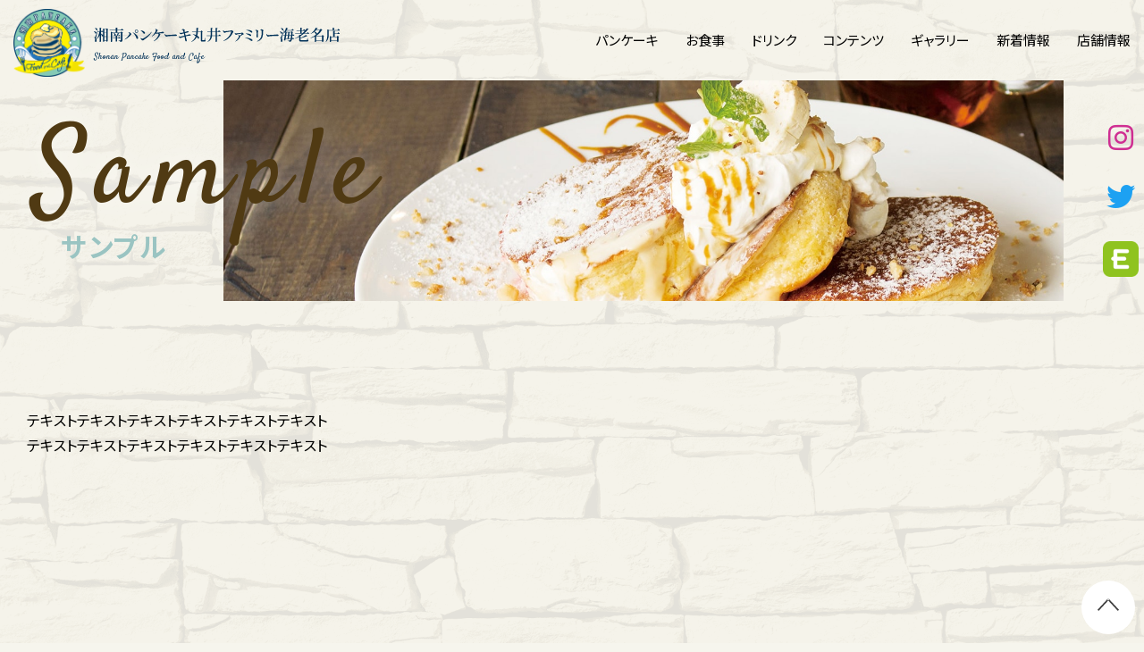

--- FILE ---
content_type: text/html; charset=UTF-8
request_url: https://shounan-pancake.jp/ebina/sample/
body_size: 7927
content:
<!DOCTYPE html>
<html lang="ja">
<head prefix="og: http://ogp.me/ns# fb: http://ogp.me/ns/fb# website: http://ogp.me/ns/website#">
<meta charset="utf-8">
<meta name="viewport" content="width=device-width">
<meta name="format-detection" content="telephone=no">

<meta name='robots' content='index, follow, max-image-preview:large, max-snippet:-1, max-video-preview:-1' />

	<!-- This site is optimized with the Yoast SEO plugin v26.8 - https://yoast.com/product/yoast-seo-wordpress/ -->
	<title>サンプル | 湘南パンケーキ 丸井ファミリー海老名店</title>
	<meta name="description" content="湘南パンケーキ 丸井ファミリー海老名店 のサンプル ページです。 海老名のパンケーキカフェなら湘南パンケーキ。トロピカルスタイルの湘南パンケーキをぜひお召し上がり下さい。" />
	<link rel="canonical" href="https://shounan-pancake.jp/ebina/sample/" />
	<meta property="og:locale" content="ja_JP" />
	<meta property="og:type" content="article" />
	<meta property="og:title" content="サンプル | 湘南パンケーキ 丸井ファミリー海老名店" />
	<meta property="og:description" content="湘南パンケーキ 丸井ファミリー海老名店 のサンプル ページです。 海老名のパンケーキカフェなら湘南パンケーキ。トロピカルスタイルの湘南パンケーキをぜひお召し上がり下さい。" />
	<meta property="og:url" content="https://shounan-pancake.jp/ebina/sample/" />
	<meta property="og:site_name" content="湘南パンケーキ 丸井ファミリー海老名店" />
	<meta property="og:image" content="https://shounan-pancake.jp/ebina/wp-content/uploads/sites/8/2020/04/815T8313.jpg" />
	<meta property="og:image:width" content="1523" />
	<meta property="og:image:height" content="1016" />
	<meta property="og:image:type" content="image/jpeg" />
	<meta name="twitter:card" content="summary_large_image" />
	<meta name="twitter:site" content="@ebina_shonanpk" />
	<script type="application/ld+json" class="yoast-schema-graph">{"@context":"https://schema.org","@graph":[{"@type":"WebPage","@id":"https://shounan-pancake.jp/ebina/sample/","url":"https://shounan-pancake.jp/ebina/sample/","name":"サンプル | 湘南パンケーキ 丸井ファミリー海老名店","isPartOf":{"@id":"https://shounan-pancake.jp/ebina/#website"},"datePublished":"2020-03-23T06:35:05+00:00","description":"湘南パンケーキ 丸井ファミリー海老名店 のサンプル ページです。 海老名のパンケーキカフェなら湘南パンケーキ。トロピカルスタイルの湘南パンケーキをぜひお召し上がり下さい。","breadcrumb":{"@id":"https://shounan-pancake.jp/ebina/sample/#breadcrumb"},"inLanguage":"ja","potentialAction":[{"@type":"ReadAction","target":["https://shounan-pancake.jp/ebina/sample/"]}]},{"@type":"BreadcrumbList","@id":"https://shounan-pancake.jp/ebina/sample/#breadcrumb","itemListElement":[{"@type":"ListItem","position":1,"name":"ホーム","item":"https://shounan-pancake.jp/ebina/"},{"@type":"ListItem","position":2,"name":"サンプル"}]},{"@type":"WebSite","@id":"https://shounan-pancake.jp/ebina/#website","url":"https://shounan-pancake.jp/ebina/","name":"湘南パンケーキ 丸井ファミリー海老名店","description":"海老名のパンケーキカフェなら湘南パンケーキ。トロピカルスタイルの湘南パンケーキをぜひお召し上がり下さい。","publisher":{"@id":"https://shounan-pancake.jp/ebina/#organization"},"potentialAction":[{"@type":"SearchAction","target":{"@type":"EntryPoint","urlTemplate":"https://shounan-pancake.jp/ebina/?s={search_term_string}"},"query-input":{"@type":"PropertyValueSpecification","valueRequired":true,"valueName":"search_term_string"}}],"inLanguage":"ja"},{"@type":"Organization","@id":"https://shounan-pancake.jp/ebina/#organization","name":"湘南パンケーキ 丸井ファミリー海老名店","url":"https://shounan-pancake.jp/ebina/","logo":{"@type":"ImageObject","inLanguage":"ja","@id":"https://shounan-pancake.jp/ebina/#/schema/logo/image/","url":"https://shounan-pancake.jp/ebina/wp-content/uploads/sites/8/2021/10/logo-foodcafe.png","contentUrl":"https://shounan-pancake.jp/ebina/wp-content/uploads/sites/8/2021/10/logo-foodcafe.png","width":640,"height":470,"caption":"湘南パンケーキ 丸井ファミリー海老名店"},"image":{"@id":"https://shounan-pancake.jp/ebina/#/schema/logo/image/"},"sameAs":["https://x.com/ebina_shonanpk","https://www.instagram.com/shounanpancake_ebina","https://epark.jp/detail/wait/00175913"]}]}</script>
	<!-- / Yoast SEO plugin. -->


<link rel='dns-prefetch' href='//code.jquery.com' />
<link rel='dns-prefetch' href='//cdn.jsdelivr.net' />
<link rel='dns-prefetch' href='//use.fontawesome.com' />
<link rel='dns-prefetch' href='//code.ionicframework.com' />
<link rel='dns-prefetch' href='//fonts.googleapis.com' />
<link rel="alternate" type="application/rss+xml" title="湘南パンケーキ 丸井ファミリー海老名店 &raquo; フィード" href="https://shounan-pancake.jp/ebina/feed/" />
<style id='wp-img-auto-sizes-contain-inline-css' type='text/css'>
img:is([sizes=auto i],[sizes^="auto," i]){contain-intrinsic-size:3000px 1500px}
/*# sourceURL=wp-img-auto-sizes-contain-inline-css */
</style>
<link rel='stylesheet' id='sbi_styles-css' href='https://shounan-pancake.jp/ebina/wp-content/plugins/instagram-feed/css/sbi-styles.min.css?ver=6.10.0' type='text/css' media='all' />
<style id='wp-block-library-inline-css' type='text/css'>
:root{--wp-block-synced-color:#7a00df;--wp-block-synced-color--rgb:122,0,223;--wp-bound-block-color:var(--wp-block-synced-color);--wp-editor-canvas-background:#ddd;--wp-admin-theme-color:#007cba;--wp-admin-theme-color--rgb:0,124,186;--wp-admin-theme-color-darker-10:#006ba1;--wp-admin-theme-color-darker-10--rgb:0,107,160.5;--wp-admin-theme-color-darker-20:#005a87;--wp-admin-theme-color-darker-20--rgb:0,90,135;--wp-admin-border-width-focus:2px}@media (min-resolution:192dpi){:root{--wp-admin-border-width-focus:1.5px}}.wp-element-button{cursor:pointer}:root .has-very-light-gray-background-color{background-color:#eee}:root .has-very-dark-gray-background-color{background-color:#313131}:root .has-very-light-gray-color{color:#eee}:root .has-very-dark-gray-color{color:#313131}:root .has-vivid-green-cyan-to-vivid-cyan-blue-gradient-background{background:linear-gradient(135deg,#00d084,#0693e3)}:root .has-purple-crush-gradient-background{background:linear-gradient(135deg,#34e2e4,#4721fb 50%,#ab1dfe)}:root .has-hazy-dawn-gradient-background{background:linear-gradient(135deg,#faaca8,#dad0ec)}:root .has-subdued-olive-gradient-background{background:linear-gradient(135deg,#fafae1,#67a671)}:root .has-atomic-cream-gradient-background{background:linear-gradient(135deg,#fdd79a,#004a59)}:root .has-nightshade-gradient-background{background:linear-gradient(135deg,#330968,#31cdcf)}:root .has-midnight-gradient-background{background:linear-gradient(135deg,#020381,#2874fc)}:root{--wp--preset--font-size--normal:16px;--wp--preset--font-size--huge:42px}.has-regular-font-size{font-size:1em}.has-larger-font-size{font-size:2.625em}.has-normal-font-size{font-size:var(--wp--preset--font-size--normal)}.has-huge-font-size{font-size:var(--wp--preset--font-size--huge)}.has-text-align-center{text-align:center}.has-text-align-left{text-align:left}.has-text-align-right{text-align:right}.has-fit-text{white-space:nowrap!important}#end-resizable-editor-section{display:none}.aligncenter{clear:both}.items-justified-left{justify-content:flex-start}.items-justified-center{justify-content:center}.items-justified-right{justify-content:flex-end}.items-justified-space-between{justify-content:space-between}.screen-reader-text{border:0;clip-path:inset(50%);height:1px;margin:-1px;overflow:hidden;padding:0;position:absolute;width:1px;word-wrap:normal!important}.screen-reader-text:focus{background-color:#ddd;clip-path:none;color:#444;display:block;font-size:1em;height:auto;left:5px;line-height:normal;padding:15px 23px 14px;text-decoration:none;top:5px;width:auto;z-index:100000}html :where(.has-border-color){border-style:solid}html :where([style*=border-top-color]){border-top-style:solid}html :where([style*=border-right-color]){border-right-style:solid}html :where([style*=border-bottom-color]){border-bottom-style:solid}html :where([style*=border-left-color]){border-left-style:solid}html :where([style*=border-width]){border-style:solid}html :where([style*=border-top-width]){border-top-style:solid}html :where([style*=border-right-width]){border-right-style:solid}html :where([style*=border-bottom-width]){border-bottom-style:solid}html :where([style*=border-left-width]){border-left-style:solid}html :where(img[class*=wp-image-]){height:auto;max-width:100%}:where(figure){margin:0 0 1em}html :where(.is-position-sticky){--wp-admin--admin-bar--position-offset:var(--wp-admin--admin-bar--height,0px)}@media screen and (max-width:600px){html :where(.is-position-sticky){--wp-admin--admin-bar--position-offset:0px}}

/*# sourceURL=wp-block-library-inline-css */
</style><style id='global-styles-inline-css' type='text/css'>
:root{--wp--preset--aspect-ratio--square: 1;--wp--preset--aspect-ratio--4-3: 4/3;--wp--preset--aspect-ratio--3-4: 3/4;--wp--preset--aspect-ratio--3-2: 3/2;--wp--preset--aspect-ratio--2-3: 2/3;--wp--preset--aspect-ratio--16-9: 16/9;--wp--preset--aspect-ratio--9-16: 9/16;--wp--preset--color--black: #000000;--wp--preset--color--cyan-bluish-gray: #abb8c3;--wp--preset--color--white: #ffffff;--wp--preset--color--pale-pink: #f78da7;--wp--preset--color--vivid-red: #cf2e2e;--wp--preset--color--luminous-vivid-orange: #ff6900;--wp--preset--color--luminous-vivid-amber: #fcb900;--wp--preset--color--light-green-cyan: #7bdcb5;--wp--preset--color--vivid-green-cyan: #00d084;--wp--preset--color--pale-cyan-blue: #8ed1fc;--wp--preset--color--vivid-cyan-blue: #0693e3;--wp--preset--color--vivid-purple: #9b51e0;--wp--preset--gradient--vivid-cyan-blue-to-vivid-purple: linear-gradient(135deg,rgb(6,147,227) 0%,rgb(155,81,224) 100%);--wp--preset--gradient--light-green-cyan-to-vivid-green-cyan: linear-gradient(135deg,rgb(122,220,180) 0%,rgb(0,208,130) 100%);--wp--preset--gradient--luminous-vivid-amber-to-luminous-vivid-orange: linear-gradient(135deg,rgb(252,185,0) 0%,rgb(255,105,0) 100%);--wp--preset--gradient--luminous-vivid-orange-to-vivid-red: linear-gradient(135deg,rgb(255,105,0) 0%,rgb(207,46,46) 100%);--wp--preset--gradient--very-light-gray-to-cyan-bluish-gray: linear-gradient(135deg,rgb(238,238,238) 0%,rgb(169,184,195) 100%);--wp--preset--gradient--cool-to-warm-spectrum: linear-gradient(135deg,rgb(74,234,220) 0%,rgb(151,120,209) 20%,rgb(207,42,186) 40%,rgb(238,44,130) 60%,rgb(251,105,98) 80%,rgb(254,248,76) 100%);--wp--preset--gradient--blush-light-purple: linear-gradient(135deg,rgb(255,206,236) 0%,rgb(152,150,240) 100%);--wp--preset--gradient--blush-bordeaux: linear-gradient(135deg,rgb(254,205,165) 0%,rgb(254,45,45) 50%,rgb(107,0,62) 100%);--wp--preset--gradient--luminous-dusk: linear-gradient(135deg,rgb(255,203,112) 0%,rgb(199,81,192) 50%,rgb(65,88,208) 100%);--wp--preset--gradient--pale-ocean: linear-gradient(135deg,rgb(255,245,203) 0%,rgb(182,227,212) 50%,rgb(51,167,181) 100%);--wp--preset--gradient--electric-grass: linear-gradient(135deg,rgb(202,248,128) 0%,rgb(113,206,126) 100%);--wp--preset--gradient--midnight: linear-gradient(135deg,rgb(2,3,129) 0%,rgb(40,116,252) 100%);--wp--preset--font-size--small: 13px;--wp--preset--font-size--medium: 20px;--wp--preset--font-size--large: 36px;--wp--preset--font-size--x-large: 42px;--wp--preset--spacing--20: 0.44rem;--wp--preset--spacing--30: 0.67rem;--wp--preset--spacing--40: 1rem;--wp--preset--spacing--50: 1.5rem;--wp--preset--spacing--60: 2.25rem;--wp--preset--spacing--70: 3.38rem;--wp--preset--spacing--80: 5.06rem;--wp--preset--shadow--natural: 6px 6px 9px rgba(0, 0, 0, 0.2);--wp--preset--shadow--deep: 12px 12px 50px rgba(0, 0, 0, 0.4);--wp--preset--shadow--sharp: 6px 6px 0px rgba(0, 0, 0, 0.2);--wp--preset--shadow--outlined: 6px 6px 0px -3px rgb(255, 255, 255), 6px 6px rgb(0, 0, 0);--wp--preset--shadow--crisp: 6px 6px 0px rgb(0, 0, 0);}:where(.is-layout-flex){gap: 0.5em;}:where(.is-layout-grid){gap: 0.5em;}body .is-layout-flex{display: flex;}.is-layout-flex{flex-wrap: wrap;align-items: center;}.is-layout-flex > :is(*, div){margin: 0;}body .is-layout-grid{display: grid;}.is-layout-grid > :is(*, div){margin: 0;}:where(.wp-block-columns.is-layout-flex){gap: 2em;}:where(.wp-block-columns.is-layout-grid){gap: 2em;}:where(.wp-block-post-template.is-layout-flex){gap: 1.25em;}:where(.wp-block-post-template.is-layout-grid){gap: 1.25em;}.has-black-color{color: var(--wp--preset--color--black) !important;}.has-cyan-bluish-gray-color{color: var(--wp--preset--color--cyan-bluish-gray) !important;}.has-white-color{color: var(--wp--preset--color--white) !important;}.has-pale-pink-color{color: var(--wp--preset--color--pale-pink) !important;}.has-vivid-red-color{color: var(--wp--preset--color--vivid-red) !important;}.has-luminous-vivid-orange-color{color: var(--wp--preset--color--luminous-vivid-orange) !important;}.has-luminous-vivid-amber-color{color: var(--wp--preset--color--luminous-vivid-amber) !important;}.has-light-green-cyan-color{color: var(--wp--preset--color--light-green-cyan) !important;}.has-vivid-green-cyan-color{color: var(--wp--preset--color--vivid-green-cyan) !important;}.has-pale-cyan-blue-color{color: var(--wp--preset--color--pale-cyan-blue) !important;}.has-vivid-cyan-blue-color{color: var(--wp--preset--color--vivid-cyan-blue) !important;}.has-vivid-purple-color{color: var(--wp--preset--color--vivid-purple) !important;}.has-black-background-color{background-color: var(--wp--preset--color--black) !important;}.has-cyan-bluish-gray-background-color{background-color: var(--wp--preset--color--cyan-bluish-gray) !important;}.has-white-background-color{background-color: var(--wp--preset--color--white) !important;}.has-pale-pink-background-color{background-color: var(--wp--preset--color--pale-pink) !important;}.has-vivid-red-background-color{background-color: var(--wp--preset--color--vivid-red) !important;}.has-luminous-vivid-orange-background-color{background-color: var(--wp--preset--color--luminous-vivid-orange) !important;}.has-luminous-vivid-amber-background-color{background-color: var(--wp--preset--color--luminous-vivid-amber) !important;}.has-light-green-cyan-background-color{background-color: var(--wp--preset--color--light-green-cyan) !important;}.has-vivid-green-cyan-background-color{background-color: var(--wp--preset--color--vivid-green-cyan) !important;}.has-pale-cyan-blue-background-color{background-color: var(--wp--preset--color--pale-cyan-blue) !important;}.has-vivid-cyan-blue-background-color{background-color: var(--wp--preset--color--vivid-cyan-blue) !important;}.has-vivid-purple-background-color{background-color: var(--wp--preset--color--vivid-purple) !important;}.has-black-border-color{border-color: var(--wp--preset--color--black) !important;}.has-cyan-bluish-gray-border-color{border-color: var(--wp--preset--color--cyan-bluish-gray) !important;}.has-white-border-color{border-color: var(--wp--preset--color--white) !important;}.has-pale-pink-border-color{border-color: var(--wp--preset--color--pale-pink) !important;}.has-vivid-red-border-color{border-color: var(--wp--preset--color--vivid-red) !important;}.has-luminous-vivid-orange-border-color{border-color: var(--wp--preset--color--luminous-vivid-orange) !important;}.has-luminous-vivid-amber-border-color{border-color: var(--wp--preset--color--luminous-vivid-amber) !important;}.has-light-green-cyan-border-color{border-color: var(--wp--preset--color--light-green-cyan) !important;}.has-vivid-green-cyan-border-color{border-color: var(--wp--preset--color--vivid-green-cyan) !important;}.has-pale-cyan-blue-border-color{border-color: var(--wp--preset--color--pale-cyan-blue) !important;}.has-vivid-cyan-blue-border-color{border-color: var(--wp--preset--color--vivid-cyan-blue) !important;}.has-vivid-purple-border-color{border-color: var(--wp--preset--color--vivid-purple) !important;}.has-vivid-cyan-blue-to-vivid-purple-gradient-background{background: var(--wp--preset--gradient--vivid-cyan-blue-to-vivid-purple) !important;}.has-light-green-cyan-to-vivid-green-cyan-gradient-background{background: var(--wp--preset--gradient--light-green-cyan-to-vivid-green-cyan) !important;}.has-luminous-vivid-amber-to-luminous-vivid-orange-gradient-background{background: var(--wp--preset--gradient--luminous-vivid-amber-to-luminous-vivid-orange) !important;}.has-luminous-vivid-orange-to-vivid-red-gradient-background{background: var(--wp--preset--gradient--luminous-vivid-orange-to-vivid-red) !important;}.has-very-light-gray-to-cyan-bluish-gray-gradient-background{background: var(--wp--preset--gradient--very-light-gray-to-cyan-bluish-gray) !important;}.has-cool-to-warm-spectrum-gradient-background{background: var(--wp--preset--gradient--cool-to-warm-spectrum) !important;}.has-blush-light-purple-gradient-background{background: var(--wp--preset--gradient--blush-light-purple) !important;}.has-blush-bordeaux-gradient-background{background: var(--wp--preset--gradient--blush-bordeaux) !important;}.has-luminous-dusk-gradient-background{background: var(--wp--preset--gradient--luminous-dusk) !important;}.has-pale-ocean-gradient-background{background: var(--wp--preset--gradient--pale-ocean) !important;}.has-electric-grass-gradient-background{background: var(--wp--preset--gradient--electric-grass) !important;}.has-midnight-gradient-background{background: var(--wp--preset--gradient--midnight) !important;}.has-small-font-size{font-size: var(--wp--preset--font-size--small) !important;}.has-medium-font-size{font-size: var(--wp--preset--font-size--medium) !important;}.has-large-font-size{font-size: var(--wp--preset--font-size--large) !important;}.has-x-large-font-size{font-size: var(--wp--preset--font-size--x-large) !important;}
/*# sourceURL=global-styles-inline-css */
</style>

<style id='classic-theme-styles-inline-css' type='text/css'>
/*! This file is auto-generated */
.wp-block-button__link{color:#fff;background-color:#32373c;border-radius:9999px;box-shadow:none;text-decoration:none;padding:calc(.667em + 2px) calc(1.333em + 2px);font-size:1.125em}.wp-block-file__button{background:#32373c;color:#fff;text-decoration:none}
/*# sourceURL=/wp-includes/css/classic-themes.min.css */
</style>
<link rel='stylesheet' id='parent-style-css' href='https://shounan-pancake.jp/ebina/wp-content/themes/shounan-pancake/style.css?ver=6.9' type='text/css' media='all' />
<link rel='stylesheet' id='shounan-pancake-style-css' href='https://shounan-pancake.jp/ebina/wp-content/themes/shounan-pancake-shop/style.css?ver=1.0.0' type='text/css' media='all' />
<link rel='stylesheet' id='shounan-pancake-common-style-css' href='https://shounan-pancake.jp/ebina/wp-content/themes/shounan-pancake/css/common.css?ver=6.9' type='text/css' media='all' />
<link rel='stylesheet' id='shounan-pancake-shop-common-style-css' href='https://shounan-pancake.jp/ebina/wp-content/themes/shounan-pancake-shop/css/common.css?ver=1.0.0' type='text/css' media='all' />
<link rel='stylesheet' id='fontawesome-css' href='https://use.fontawesome.com/releases/v5.8.2/css/all.css?ver=6.9' type='text/css' media='all' />
<link rel='stylesheet' id='ionic-css' href='//code.ionicframework.com/ionicons/2.0.1/css/ionicons.min.css?ver=6.9' type='text/css' media='all' />
<link rel='stylesheet' id='fonts-google-css' href='https://fonts.googleapis.com/css?family=Lato%7CNoto+Sans+JP%3A400%2C500%2C700%7CSatisfy&#038;display=swap&#038;ver=6.9' type='text/css' media='all' />
<link rel='stylesheet' id='slick-css' href='//cdn.jsdelivr.net/jquery.slick/1.6.0/slick.css?ver=6.9' type='text/css' media='all' />
<script type="text/javascript" src="https://code.jquery.com/jquery-3.7.1.min.js?ver=3.7.1" id="jquery-js"></script>
<script type="text/javascript" src="//cdn.jsdelivr.net/jquery.slick/1.6.0/slick.min.js?ver=6.9" id="slick-js"></script>
<script type="text/javascript" src="https://shounan-pancake.jp/ebina/wp-content/themes/shounan-pancake/js/jquery.inview.min.js?ver=6.9" id="jquery-inview-js"></script>
<script type="text/javascript" src="https://shounan-pancake.jp/ebina/wp-content/themes/shounan-pancake/js/script.js?ver=6.9" id="shounan-pancake-script-js"></script>
<link rel="https://api.w.org/" href="https://shounan-pancake.jp/ebina/wp-json/" /><link rel="alternate" title="JSON" type="application/json" href="https://shounan-pancake.jp/ebina/wp-json/wp/v2/pages/235" />
		<!-- GA Google Analytics @ https://m0n.co/ga -->
		<script async src="https://www.googletagmanager.com/gtag/js?id=G-W06TL6FMQT"></script>
		<script>
			window.dataLayer = window.dataLayer || [];
			function gtag(){dataLayer.push(arguments);}
			gtag('js', new Date());
			gtag('config', 'G-W06TL6FMQT');
		</script>

	<!-- Google Tag Manager -->
<script>(function(w,d,s,l,i){w[l]=w[l]||[];w[l].push({'gtm.start':
new Date().getTime(),event:'gtm.js'});var f=d.getElementsByTagName(s)[0],
j=d.createElement(s),dl=l!='dataLayer'?'&l='+l:'';j.async=true;j.src=
'https://www.googletagmanager.com/gtm.js?id='+i+dl;f.parentNode.insertBefore(j,f);
})(window,document,'script','dataLayer','GTM-5CZ8LNH');</script>
<!-- End Google Tag Manager -->
		<!-- Markup (JSON-LD) structured in schema.org ver.4.8.1 START -->
<script type="application/ld+json">
{
    "@context": "https://schema.org",
    "@type": "Restaurant",
    "name": "湘南パンケーキ 丸井ファミリー海老名店",
    "image": "https://shounan-pancake.jp/ebina/wp-content/uploads/sites/8/2020/03/ebina.jpg",
    "url": "https://shounan-pancake.jp/ebina/",
    "telephone": "+8146-204-5208",
    "address": {
        "@type": "PostalAddress",
        "streetAddress": "中央1-6-1 マルイファミリー海老名１F",
        "addressLocality": "海老名市",
        "postalCode": "243-0483",
        "addressCountry": "ja",
        "addressRegion": "神奈川県"
    },
    "geo": {
        "@type": "GeoCoordinates",
        "latitude": "35.453331045707",
        "longitude": "139.39715317723"
    },
    "openingHours": [
        "Mo-Su 10:00-22:00"
    ],
    "openingHoursSpecification": {
        "@type": "OpeningHoursSpecification",
        "opens": "10:00",
        "closes": "22:00",
        "validFrom": "",
        "validThrough": ""
    }
}
</script>
<script type="application/ld+json">
{
    "@context": "https://schema.org",
    "@type": "WebSite",
    "name": "湘南パンケーキ 丸井ファミリー海老名店",
    "alternateName": "",
    "url": "https://shounan-pancake.jp/ebina/info/"
}
</script>
<!-- Markup (JSON-LD) structured in schema.org END -->
<style type="text/css">.recentcomments a{display:inline !important;padding:0 !important;margin:0 !important;}</style><!--meta name="description" content="海老名のパンケーキカフェなら湘南パンケーキ。トロピカルスタイルの湘南パンケーキをぜひお召し上がり下さい。" /-->


<!-- Open graph tags -->
<!--meta property="og:site_name" content="湘南パンケーキ 丸井ファミリー海老名店"-->
<!--meta property="og:title" content="サンプル | 湘南パンケーキ 丸井ファミリー海老名店"-->
<!--meta property="og:type" content="article"-->
<!--meta property="og:url" content="https://shounan-pancake.jp/ebina/sample/"-->
<!--meta property="og:description" content="海老名のパンケーキカフェなら湘南パンケーキ。トロピカルスタイルの湘南パンケーキをぜひお召し上がり下さい。"-->
<meta property="og:image" content="https://shounan-pancake.jp/ebina/wp-content/uploads/sites/8/2020/02/ogp.jpg">

<style>
@import url('https://fonts.googleapis.com/css2?family=Alatsi&display=swap');
</style> 

<!-- Google Tag Manager -->
<script>(function(w,d,s,l,i){w[l]=w[l]||[];w[l].push({'gtm.start':
new Date().getTime(),event:'gtm.js'});var f=d.getElementsByTagName(s)[0],
j=d.createElement(s),dl=l!='dataLayer'?'&l='+l:'';j.async=true;j.src=
'https://www.googletagmanager.com/gtm.js?id='+i+dl;f.parentNode.insertBefore(j,f);
})(window,document,'script','dataLayer','GTM-MJKZRDP');</script>
<!-- End Google Tag Manager -->
<link href="https://use.fontawesome.com/releases/v5.6.1/css/all.css" rel="stylesheet">
</head>

<body class="wp-singular page-template-default page page-id-235 wp-theme-shounan-pancake wp-child-theme-shounan-pancake-shop sample lower ebina">

<!-- Google Tag Manager (noscript) -->
<noscript><iframe src="https://www.googletagmanager.com/ns.html?id=GTM-MJKZRDP"
height="0" width="0" style="display:none;visibility:hidden"></iframe></noscript>
<!-- End Google Tag Manager (noscript) -->

<div id="page">
<header>
	<div class="box-header">
		<nav>
			<div class="box-logo">
				<a href="https://shounan-pancake.jp/ebina/">
					<p class="logo"><img src="https://shounan-pancake.jp/ebina/wp-content/themes/shounan-pancake-shop/images/common/logo-foodcafe.png" alt="湘南パンケーキ Food and Cafe"></p>
					<div class="box-txt">
                        <!-- p class="jp"><img src="https://shounan-pancake.jp/ebina/wp-content/uploads/sites/8/2022/10/loigo-txt-ebina.svg" alt="湘南パンケーキ 丸井ファミリー海老名店"></p -->
            <p class="jp"><img src="https://shounan-pancake.jp/ebina/wp-content/uploads/sites/8/2022/10/loigo-txt-ebina.svg" alt="海老名のパンケーキカフェなら湘南パンケーキ。トロピカルスタイルの湘南パンケーキをぜひお召し上がり下さい。"></p>
            						<p class="en">Shonan Pancake Food and Cafe</p>
					</div>
				</a>
			</div>
			<ul class="nav-gnav">
				<li class="nav-pan"><a href="https://shounan-pancake.jp/ebina/pancake/">パンケーキ</a></li>
				<li class="nav-foo"><a href="https://shounan-pancake.jp/ebina/food/">お食事</a></li>
				<li class="nav-dri"><a href="https://shounan-pancake.jp/ebina/drink/">ドリンク</a></li>
				<li class="nav-con"><a href="https://shounan-pancake.jp/ebina/news/contents/">コンテンツ</a></li>
				<li class="nav-gal"><a href="https://shounan-pancake.jp/ebina/gallery/">ギャラリー</a></li>
				<li class="nav-new"><a href="https://shounan-pancake.jp/ebina/news/">新着情報</a></li>
				<li class="nav-inf"><a href="https://shounan-pancake.jp/ebina/info/">店舗情報</a></li>
				<!--li class="nav-shop"><a href="https://shounan-pancake.jp/company/">会社概要</a></li-->
								<!--li class="btn-res"><a href="https://shounan-pancake.jp/contact/" target="_self">ご予約</a></li-->
							</ul>
			<ul class="nav-sns">
                <li><a href="https://www.instagram.com/shounanpancake_ebina" target="_blank"><i class="fab fa-instagram"></i></a></li>
                        <li><a href="https://twitter.com/ebina_shonanpk" target="_blank"><i class="fab fa-twitter"></i></a></li>
                                <li><a href="https://epark.jp/detail/wait/00175913" target="_blank" onclick="ga('send','pageview','/epark/ebina');"><img alt="EPARK" src="https://shounan-pancake.jp/ebina/wp-content/themes/shounan-pancake/images/common/ic-epark.png"></a></li>
        			</ul>
		</nav>
	</div>
	<p class="btn-menu view_sp">
		<span></span><span></span><span></span>
	</p>
</header>

<main>

<div class="con-title fade-in">
		<p class="img"><img src="https://shounan-pancake.jp/ebina/wp-content/uploads/sites/8/2020/02/img-pgtitle.jpg" alt="サンプル イメージ"></p>
		<h1 class="tl-color">
				<span class="en">Sample</span>
				<span class="jp">サンプル</span></h1>
</div>

<div class="con-page">
	<p>テキストテキストテキストテキストテキストテキスト</p>
<p>テキストテキストテキストテキストテキストテキスト</p>
</div>


<div class="con-topicpath">
  <ul typeof="BreadcrumbList" vocab="https://schema.org/">
        <li itemscope itemtype="http://schema.org" property="itemListElement" typeof="ListItem"><a href="https://shounan-pancake.jp/ebina" property="item" typeof="WebPage"><span property="name"> 丸井ファミリー海老名店HOME</span></a><meta property="position" content="1"></li>
        <li itemscope itemtype="http://schema.org" property="itemListElement" typeof="ListItem"><span property="name">サンプル</span><meta property="position" content="2"></li>
      </ul>
</div><!-- /.con-topicpath -->



</main>

<p class="pg-top"><a href="#page"><img src="https://shounan-pancake.jp/ebina/wp-content/themes/shounan-pancake/images/common/ic-arrow-top.svg"></a></p>
				
<section class="con-access">
		<div class="box-map">
		<iframe src="https://www.google.com/maps/embed?pb=!1m14!1m8!1m3!1d13000.359781682584!2d139.3934309!3d35.4525676!3m2!1i1024!2i768!4f13.1!3m3!1m2!1s0x0%3A0xf3c9bfe908d3b9f1!2z5rmY5Y2X44OR44Oz44Kx44O844KtIOS4uOS6leODleOCoeODn-ODquODvOa1t-iAgeWQjeW6lw!5e0!3m2!1sja!2sjp!4v1586402811373!5m2!1sja!2sjp" width="600" height="450" frameborder="0" style="border:0;" allowfullscreen=""></iframe>	</div>
		<div class="box-access">
		<h2 class="tl-color"><span class="en">ACCESS</span><span class="jp">湘南パンケーキ 丸井ファミリー海老名店</span></h2>
		<div class="box-txt">
			<div class="box area">
								<p class="txt">神奈川県海老名市中央1-6-1 マルイファミリー海老名１F</p>
								<ul>
										<li>小田急小田原線 海老名駅 徒歩5分</li>
									</ul>
			</div>
						<div class="box hour">
				<p class="txt">【10：00～20：00】<br />
※営業時間・定休日は変更となる場合がございますので、ご来店前に店舗にご確認ください。</p>
			</div>
									<div class="box tel">
				<p class="txt">046-204-5208</p>
			</div>
			                  <div class="box icon">
				<a class="item" href="https://epark.jp/detail/wait/00175913" target="_blank" onclick="ga('send','pageview','/epark/ebina');"><img alt="EPARK" src="https://shounan-pancake.jp/ebina/wp-content/themes/shounan-pancake/images/common/ic-epark.png"></a>
         </div>
         		</div>
		<p class="btn-basic white"><a href="https://shounan-pancake.jp/ebina/info/">アクセスを見る</a></p>
	</div>
</section>



			<p id="copyright" style="text-align:center;">Copyright &copy; 2019 湘南パンケーキ. <br class="view_sp">All Rights Reserved.</p>

<div id="sp_cv">
  <div id="sp_cv_inner">
    <div id="sp_cv_tel"><a href="tel:046-204-5208" onClick=”gtag('event','tap',{'event_category':'call','event_label':'call_ebina','value':'0'});”><img src="https://shounan-pancake.jp/ebina/wp-content/themes/shounan-pancake/images/common/sp_cv_tel.svg">046-204-5208</a></div>
    <div id="sp_cv_route"><a href="https://maps.google.co.jp/maps?saddr=&daddr=神奈川県海老名市中央1-6-1 マルイファミリー海老名１F" onClick="gtag('event','tap',{'event_category':'route','event_label':'route_ebina','value':'0'});" target="_blank"><img src="https://shounan-pancake.jp/ebina/wp-content/themes/shounan-pancake/images/common/sp_cv_route.svg">Route</a></div>
  </div>
</div>

</div><!-- /#page -->

<script type="speculationrules">
{"prefetch":[{"source":"document","where":{"and":[{"href_matches":"/ebina/*"},{"not":{"href_matches":["/ebina/wp-*.php","/ebina/wp-admin/*","/ebina/wp-content/uploads/sites/8/*","/ebina/wp-content/*","/ebina/wp-content/plugins/*","/ebina/wp-content/themes/shounan-pancake-shop/*","/ebina/wp-content/themes/shounan-pancake/*","/ebina/*\\?(.+)"]}},{"not":{"selector_matches":"a[rel~=\"nofollow\"]"}},{"not":{"selector_matches":".no-prefetch, .no-prefetch a"}}]},"eagerness":"conservative"}]}
</script>
<!-- Google Tag Manager (noscript) -->
<noscript><iframe src="https://www.googletagmanager.com/ns.html?id=GTM-5CZ8LNH"
height="0" width="0" style="display:none;visibility:hidden"></iframe></noscript>
<!-- End Google Tag Manager (noscript) -->
		<!-- Instagram Feed JS -->
<script type="text/javascript">
var sbiajaxurl = "https://shounan-pancake.jp/ebina/wp-admin/admin-ajax.php";
</script>
<script type="text/javascript" src="https://shounan-pancake.jp/ebina/wp-content/themes/shounan-pancake/js/navigation.js?ver=20151215" id="shounan-pancake-navigation-js"></script>
<script type="text/javascript" src="https://shounan-pancake.jp/ebina/wp-content/themes/shounan-pancake/js/skip-link-focus-fix.js?ver=20151215" id="shounan-pancake-skip-link-focus-fix-js"></script>
</body>
</html>


--- FILE ---
content_type: text/css
request_url: https://shounan-pancake.jp/ebina/wp-content/themes/shounan-pancake/style.css?ver=6.9
body_size: 2023
content:
/*!
Theme Name: 湘南パンケーキ親テーマ
Theme URI: http://underscores.me/
Author: Underscores.me
Author URI: http://underscores.me/
Description: 湘南パンケーキ親テーマ
Version: 1.0.0
License: GNU General Public License v2 or later
License URI: LICENSE
Text Domain: shounan-pancake
Tags: custom-background, custom-logo, custom-menu, featured-images, threaded-comments, translation-ready

This theme, like WordPress, is licensed under the GPL.
Use it to make something cool, have fun, and share what you've learned with others.

shounan-pancake is based on Underscores https://underscores.me/, (C) 2012-2017 Automattic, Inc.
Underscores is distributed under the terms of the GNU GPL v2 or later.

Normalizing styles have been helped along thanks to the fine work of
Nicolas Gallagher and Jonathan Neal https://necolas.github.io/normalize.css/
*/


/* -----------------------------------------------------------
	reset
----------------------------------------------------------- */
html {
	overflow-y: scroll;
}
body,div,dl,dt,dd,ul,ol,li,h1,h2,h3,h4,h5,h6,pre,form,fieldset,input,textarea,p,blockquote,th,td {
	margin: 0;
	padding: 0;
}
address,caption,cite,code,dfn,em,strong,th,var {
	font-style: normal;
}
table {
	border-collapse: collapse;
	border-spacing: 0;
}
caption,th {
	text-align: left;
}
q:before,q:after {
	content: '';
}
object,embed {
	vertical-align: top;
}
hr,legend {
	display: none;
}
h1,h2,h3,h4,h5,h6 {
	font-size: 100%;
}
img,abbr,acronym,fieldset {
	border: 0;
}
li {
	list-style-type: none;
}
sup {
	vertical-align: super;
	font-size: 0.5em;
}
img {
	vertical-align: top;
}
i {
	font-style: normal;
}

/* -----------------------------------------------------------
	print
----------------------------------------------------------- */
@media print {
  .view_tab,
  .view_sp,
  .view_tab-sp {
    display: none !important;
  }
}


h1 {
  font-size: 2.25em;
}
@media only screen and (min-width: 768px) {
  .entry-content h1 {
    font-size: 2.8125em;
  }
}
.entry-content h2 {
  font-size: 1.6875em;
}
@media only screen and (min-width: 768px) {
  .entry-content h2 {
    font-size: 2.25em;
  }
}
.entry-content h3 {
  font-size: 1.6875em;
}
.entry-content h4 {
  font-size: 1.125em;
}
.entry-content h5 {
  font-size: 0.88889em;
}
.entry-content h6 {
  font-size: 0.71111em;
}

/* Alignments */
.entry-content .alignleft {
  /*rtl:ignore*/
  float: left;
  /*rtl:ignore*/
  margin-right: 1rem;
}

@media only screen and (min-width: 768px) {
  .entry-content .alignleft {
    /*rtl:ignore*/
    margin-right: calc(2 * 1rem);
  }
}

.entry-content .alignright {
  /*rtl:ignore*/
  float: right;
  /*rtl:ignore*/
  margin-left: 1rem;
}

@media only screen and (min-width: 768px) {
  .entry-content .alignright {
    /*rtl:ignore*/
    margin-left: calc(2 * 1rem);
  }
}

.entry-content .aligncenter {
  clear: both;
  display: block;
  margin-left: auto;
  margin-right: auto;
}

/* Clearings */
.entry-content:before,
.entry-content:after {
  content: "";
  display: table;
  table-layout: fixed;
}

.entry-content:after,
.comment-content:after {
  clear: both;
}

.entry-content h1,
.entry-content h2,
.entry-content h3,
.entry-content h4,
.entry-content h5,
.entry-content h6 {
  clear: both;
  margin: 1rem 0;
}


.entry-content hr {
  background-color: #767676;
  border: 0;
  height: 2px;
}
.entry-content ul,
.entry-content ol {
  padding-left: 2rem;
  margin-bottom: 1.5em;
}

.entry-content ul,
.entry-content ul li {
  list-style: disc;
}

.entry-content ul ul,
.entry-content ul ul li {
  list-style-type: circle;
}

.entry-content ol,
.entry-content ol li {
  list-style: decimal;
}

.entry-content li {
  line-height: 1.8;
}

.entry-content li > ul,
.entry-content li > ol {
  padding-left: 2rem;
}

.entry-content dt {
  font-weight: bold;
}

.entry-content dd {
  margin: 0 1rem 1rem;
}

.entry-content blockquote {
  border-left: 2px solid #0073aa;
  margin-left: 0;
  padding: 0 0 0 1rem;
}

.entry-content blockquote > p {
  margin: 0 0 1rem;
}

.entry-content blockquote cite {
  color: #767676;
}

.entry-content a {
  text-decoration: underline !important;
  color: #3166ad;
}
.entry-content a:hover {
  text-decoration: none !important;
}
.entry-content em {
  font-style: italic;
}

.entry-content img {
  height: auto !important;
}
.box-txt .info {
    color:#bf0000;
}
.topnews {
    margin:30px auto;
    text-align:center;
    border:solid 3px #bf0000;
    padding:28px;
    color:#bf0000;
    width:96%;
    max-width:590px;
    box-sizing:border-box;
}
.topnews a {
    color:#bf0000;
    transition: opacity .5s;
}
.topnews a:hover {
    opacity: .5;
}
@media only screen and (max-width: 668px) {
	.topnews p{ text-align:left;}
}

.widget_epark {
    padding: 1.5rem 1rem 1rem;
    border: 1px solid #ccc;
    margin: 4rem auto;
    width: 96%;
    max-width: 590px;
    background-color: rgb(255 255 255 / 0.77);
    display: flex;
    justify-content: center;
}
.widget_epark_clock {
    display: flex;
    justify-content: center;
    margin: 0 1rem 0.5rem;
}
.widget_epark_clock_img {
    margin: 0 1rem;
}
.widget_epark_clock_msg {
    margin: 1rem;
    display: flex;
    justify-content: center;
    align-items: center;
    height: auto !important;
    padding: 0 !important;
}
.widget_epark_order {
    text-align: center;
    margin: 0 1rem 0.5rem;
}
.widget_epark_order a {
    position: relative;
}
.widget_epark_order a img {
    transition: all .5s;
}
.widget_epark_order a:hover img {
    filter: hue-rotate(120deg);
}
.widget_epark_credit {
    text-align: center;
    font-size: 1.5rem;
    color: #999;
    display: flex;
    justify-content: center;
    align-items: center;
    margin-bottom: 0.5rem;
}
@media screen and (max-width:767px){
.widget_epark {
    margin: 3rem auto;
    display: block;
}
.widget_epark_clock {margin: 0 auto 0.5rem;}
.widget_epark_clock_img {}
.widget_epark_clock_msg {}
.widget_epark_order {
    margin: 0 auto 0.5rem;
}
.widget_epark_order a {}
.widget_epark_order a img {}
.widget_epark_order a:hover img {}
.widget_epark_credit {
    font-size: 1.25rem;
}
}

/* 2022.07.28 [START]
--------------------------------- */
.season-menu {
    margin-bottom: 5rem;
    padding-bottom: 5rem;
}
.season-menu .box-menu {
    margin-bottom: 0;
}
#seasonal_menu {
    margin-bottom: 0;
    padding-bottom: 0;
}
@media (max-width:767px){
  .season-menu {
    margin-bottom: 5vw;
    padding-bottom: 5vw;
}
}
/* 2022.07.28 [END]
--------------------------------- */

--- FILE ---
content_type: text/css
request_url: https://shounan-pancake.jp/ebina/wp-content/themes/shounan-pancake-shop/css/common.css?ver=1.0.0
body_size: 3308
content:
@charset "UTF-8";
/* ===================================================================
 file name  : common.css
 style info : 店舗共通
=================================================================== */
@font-face {
  font-family: YuGothicM;
  src: local("Yu Gothic Medium");
}
.lower .con-pgnav, .lower .con-pglnk {
  max-width: 1280px;
  margin: auto;
}
@media only screen and (min-width: 1201px) {
  .lower .con-pgnav, .lower .con-pglnk {
    max-width: 1200px;
  }
}
@media print {
  .lower .con-pgnav, .lower .con-pglnk {
    max-width: 1200px;
  }
}
.ie8 .lower .con-pgnav, .lower .ie8 .con-pgnav, .ie8 .lower .con-pglnk, .lower .ie8 .con-pglnk {
  max-width: 1200px;
}
@media only screen and (min-width: 1025px) and (max-width: 1200px) {
  .lower .con-pgnav, .lower .con-pglnk {
    width: 95%;
  }
}
@media print {
  .lower .con-pgnav, .lower .con-pglnk {
    width: 95%;
  }
}
.ie8 .lower .con-pgnav, .lower .ie8 .con-pgnav, .ie8 .lower .con-pglnk, .lower .ie8 .con-pglnk {
  width: 95%;
}
@media only screen and (min-width: 768px) and (max-width: 1024px) {
  .lower .con-pgnav, .lower .con-pglnk {
    width: 95%;
  }
}
@media only screen and (max-width: 767px) {
  .lower .con-pgnav, .lower .con-pglnk {
    width: 92%;
  }
  .oisoconnectcafe .con-pgnav {
    width: 100%;
  }
}

/*Animate */
body.odawara,
body.ebina,
body.fukuoka,
body.tokorozawa,
body.osaka {
  background: #f6f5ed url(../images/odawara/bg-odawara.png) 0 0 repeat-y;
  background-size: 100% auto;
}
@media only screen and (max-width: 767px) {
  body.odawara header .box-header nav.open {
    background: #f6f5ed url(../images/odawara/bg-odawara.png) 0 0 repeat-y;
    background-size: 100% auto;
  }
}
body.yokohama {
  background: #f6f5ed url(../images/yokohama/bg-yokohama.jpg) 0 0 repeat-y;
  background-size: 100% auto;
}
@media only screen and (max-width: 767px) {
  body.yokohama header .box-header nav.open {
    background: #f6f5ed url(../images/yokohama/bg-yokohama.jpg) 0 0 repeat-y;
    background-size: 100% auto;
  }
}
body.odaiba {
  background: #f6f5ed url(../images/odaiba/bg-odaiba.jpg) 0 0 repeat-y;
  background-size: 100% auto;
}
@media only screen and (max-width: 767px) {
  body.odaiba header .box-header nav.open {
    background: #f6f5ed url(../images/odaiba/bg-odaiba.jpg) 0 0 repeat-y;
    background-size: 100% auto;
  }
}
body.tsudanuma {
  background: #f6f5ed url(../images/tsudanuma/bg-tsudanuma.png) 0 0 repeat-y;
  background-size: 100% auto;
}
@media only screen and (max-width: 767px) {
  body.tsudanuma header .box-header nav.open {
    background: #f6f5ed url(../images/tsudanuma/bg-tsudanuma.png) 0 0 repeat-y;
    background-size: 100% auto;
  }
}
body.fujisanpancake {
  background: #f6f5ed url(../images/fujisanpancake/bg-fujisanpancake.jpg) 0 0 repeat-y;
  background-size: 100% auto;
}
@media only screen and (max-width: 767px) {
  body.fujisanpancake header .box-header nav.open {
    background: #f6f5ed url(../images/fujisanpancake/bg-fujisanpancake.jpg) 0 0 repeat-y;
    background-size: 100% auto;
  }
}
body.shimizutokura {
  background: #f6f5ed url(../images/shimizutokura/bg-shimizutokura.png) 0 0 repeat-y;
  background-size: 100% auto;
}
@media only screen and (max-width: 767px) {
  body.shimizutokura header .box-header nav.open {
    background: #f6f5ed url(../images/shimizutokura/bg-shimizutokura.png) 0 0 repeat-y;
    background-size: 100% auto;
  }
}


/* -----------------------------------------------------------

	header

----------------------------------------------------------- */
header {
  position: relative;
}
@media only screen and (max-width: 767px) {
  header {
    position: fixed;
    background-color: rgba(255,255,255,0.5);
 }
}
header .box-header nav {
  max-width: none;
  width: 100%;
  margin-top: 0;
}
@media only screen and (min-width: 768px) and (max-width: 1024px) {
  header .box-header nav {
    margin-top: 0;
  }
}
@media only screen and (max-width: 767px) {
  header .box-header nav {
    display: block;
    height: auto;
    overflow: hidden;
  }
}
header .box-header nav .box-logo {
  width: 35%;
  padding: 1rem 0 0 1.5rem;
}
@media only screen and (min-width: 768px) and (max-width: 1024px) {
  header .box-header nav .box-logo {
    width: 30%;
    padding-left: 1rem;
  }
}
@media only screen and (max-width: 767px) {
  header .box-header nav .box-logo {
    width: 80%;
    padding: .5rem 0 .5rem 1rem;
  }
}
header .box-header nav .box-logo a {
  display: -webkit-flex;
  display: flex;
  -webkit-align-items: center;
  align-items: center;
}
@media only screen and (min-width: 1025px) {
  header .box-header nav .box-logo a {
    -webkit-transition: 0.5s;
    -moz-transition: 0.5s;
    -ms-transition: 0.5s;
    -o-transition: 0.5s;
    transition: 0.5s;
  }
  header .box-header nav .box-logo a:hover {
    opacity: .7;
  }
}
@media print {
  header .box-header nav .box-logo a {
    -webkit-transition: 0.5s;
    -moz-transition: 0.5s;
    -ms-transition: 0.5s;
    -o-transition: 0.5s;
    transition: 0.5s;
  }
  header .box-header nav .box-logo a:hover {
    opacity: .7;
  }
}
.ie8 header .box-header nav .box-logo a {
  -webkit-transition: 0.5s;
  -moz-transition: 0.5s;
  -ms-transition: 0.5s;
  -o-transition: 0.5s;
  transition: 0.5s;
}
.ie8 header .box-header nav .box-logo a:hover {
  opacity: .7;
}
header .box-header nav .box-logo .logo {
  width: 80px;
  height: 80px;
}
@media only screen and (max-width: 1024px) {
  header .box-header nav .box-logo .logo {
    width: 60px;
    height: 60px;
  }
}
header .box-header nav .box-logo .box-txt {
  padding-left: 1rem;
}
@media only screen and (max-width: 1024px) {
  header .box-header nav .box-logo .box-txt .jp {
    height: 20px;
  }
}
header .box-header nav .box-logo .box-txt .jp img {
  height: 16px;
}
@media only screen and (max-width: 1024px) {
  header .box-header nav .box-logo .box-txt .jp img {
    height: 14px;
  }
}
@media only screen and (max-width: 1024px) {
  .osaka header .box-header nav .box-logo .box-txt .jp img {
    /* height: 14px; */
  }
}
header .box-header nav .box-logo .box-txt .en {
  font-family: "Satisfy", cursive;
  color: #003158;
  font-size: 1rem;
  line-height: 1;
}
header .box-header nav ul {
  background: none;
  -moz-border-radius: 0;
  -webkit-border-radius: 0;
  border-radius: 0;
  box-shadow: none;
  display: -webkit-flex;
  display: flex;
  -webkit-justify-content: flex-end;
  justify-content: flex-end;
  -webkit-align-items: center;
  align-items: center;
  overflow: hidden;
  padding: 0;
}
@media only screen and (min-width: 768px) and (max-width: 1024px) {
  header .box-header nav ul {
    padding: 0;
  }
}
header .box-header nav ul.nav-gnav {
  width: 70%;
}
@media only screen and (min-width: 768px) and (max-width: 1024px) {
  header .box-header nav ul.nav-gnav {
    margin: 0 auto;
  }
}
@media only screen and (max-width: 767px) {
  header .box-header nav ul.nav-gnav {
    display: none;
  }
}
header .box-header nav ul.nav-gnav li {
  height: 100%;
}
header .box-header nav ul.nav-gnav li a {
  display: block;
  font-weight: normal;
  font-size: 1.5rem;
  -webkit-transition: 0.5s;
  -moz-transition: 0.5s;
  -ms-transition: 0.5s;
  -o-transition: 0.5s;
  transition: 0.5s;
}
@media only screen and (min-width: 768px) {
  header .box-header nav ul.nav-gnav li a {
    display: -webkit-flex;
    display: flex;
    -webkit-flex-direction: column;
    flex-direction: column;
    -webkit-justify-content: center;
    justify-content: center;
    -webkit-align-items: center;
    align-items: center;
    height: 100%;
  }
  header .box-header nav ul.nav-gnav li a:after {
    display: none;
  }
  header .box-header nav ul.nav-gnav li a:hover {
    background: rgba(49, 102, 173, 0.3);
    color: #000;
  }
  header .box-header nav ul.nav-gnav li a:hover:after {
    display: none;
  }
}
@media print {
  header .box-header nav ul.nav-gnav li a {
    display: -webkit-flex;
    display: flex;
    -webkit-flex-direction: column;
    flex-direction: column;
    -webkit-justify-content: center;
    justify-content: center;
    -webkit-align-items: center;
    align-items: center;
    height: 100%;
  }
  header .box-header nav ul.nav-gnav li a:after {
    display: none;
  }
  header .box-header nav ul.nav-gnav li a:hover {
    background: rgba(49, 102, 173, 0.3);
    color: #000;
  }
  header .box-header nav ul.nav-gnav li a:hover:after {
    display: none;
  }
}
.ie8 header .box-header nav ul.nav-gnav li a {
  display: -webkit-flex;
  display: flex;
  -webkit-flex-direction: column;
  flex-direction: column;
  -webkit-justify-content: center;
  justify-content: center;
  -webkit-align-items: center;
  align-items: center;
  height: 100%;
}
.ie8 header .box-header nav ul.nav-gnav li a:after {
  display: none;
}
.ie8 header .box-header nav ul.nav-gnav li a:hover {
  background: rgba(49, 102, 173, 0.3);
  color: #000;
}
.ie8 header .box-header nav ul.nav-gnav li a:hover:after {
  display: none;
}
@media only screen and (min-width: 768px) and (max-width: 1024px) {
  header .box-header nav ul.nav-gnav li a {
    font-size: 1.4rem;
  }
}
header .box-header nav ul.nav-gnav li.btn-res a {
  background: #3166ad;
  color: #fff;
}
header .box-header nav ul.nav-gnav li.btn-res a:hover {
  background: #d6df8a;
  color: #000;
}
body.pancake header .box-header nav ul.nav-gnav li.nav-pan a {
  background: rgba(49, 102, 173, 0.3);
  pointer-events: none;
}
body.pancake header .box-header nav ul.nav-gnav li.nav-pan a {
  background: rgba(49, 102, 173, 0.3);
  pointer-events: none;
}
body.food header .box-header nav ul.nav-gnav li.nav-foo a {
  background: rgba(49, 102, 173, 0.3);
  pointer-events: none;
}
body.drink header .box-header nav ul.nav-gnav li.nav-dri a {
  background: rgba(49, 102, 173, 0.3);
  pointer-events: none;
}
body.gallery header .box-header nav ul.nav-gnav li.nav-gal a {
  background: rgba(49, 102, 173, 0.3);
  pointer-events: none;
}
body.news header .box-header nav ul.nav-gnav li.nav-new a {
  background: rgba(49, 102, 173, 0.3);
  pointer-events: none;
}
body.news.post-type-archive-contents header .box-header nav ul.nav-gnav li.nav-new a {
  background: none;
  pointer-events: auto;
}
body.info header .box-header nav ul.nav-gnav li.nav-inf a {
  background: rgba(49, 102, 173, 0.3);
  pointer-events: none;
}
body.post-type-archive-contents header .box-header nav ul.nav-gnav li.nav-con a {
  background: rgba(49, 102, 173, 0.3);
  pointer-events: none;
}
body.single-contents header .box-header nav ul.nav-gnav li.nav-con a {
  background: rgba(49, 102, 173, 0.3);
  pointer-events: none;
}
header .box-header nav ul.nav-sns {
  position: absolute;
  right: 0;
  top: 15vh;
  width: 4%;
  background: none;
  display: block;
  box-shadow: none;
  text-align: right;
  transition: all .5s;
}
@media only screen and (min-width: 1920px) {
  header .box-header nav ul.nav-sns {
    top: 30vh;
  }
}
@media print {
  header .box-header nav ul.nav-sns {
    top: 30vh;
  }
}
.ie8 header .box-header nav ul.nav-sns {
  top: 30vh;
}
@media only screen and (min-width: 768px) and (max-width: 1024px) {
  header .box-header nav ul.nav-sns {
    text-align: center;
    width: 7%;
    padding: 0;
    background: none;
    top: 10vw;
    right: 0;
  }
}
@media only screen and (max-width: 767px) {
  header .box-header nav ul.nav-sns {
    z-index: 10;
    display: block;
    top: inherit!important;
    bottom: 5vh;
    right: 1vh;
    position: fixed;
    width: 10%;
  }
}
header .box-header nav ul.nav-sns li {
  margin: 3rem auto;
    text-align: center;
}
header .box-header nav ul.nav-sns li:last-child {
    margin-bottom: 6rem;
}
@media only screen and (min-width: 768px) and (max-width: 1024px) {
  header .box-header nav ul.nav-sns li a {
    color: #000;
  }

}
header .box-header nav ul.nav-sns li a {
  font-size: 3.2rem;
  line-height: 1;
  padding: 0;
  display: inline;
  text-align: center;
}
header .box-header nav ul.nav-sns li a img {
    width: 100%;
    max-width: 40px;
}
  header .box-header nav ul.nav-sns li a:hover {
    color: #9ac4c2;
  }
header .box-header nav ul li a {
  padding: 0 2.5rem;
}
@media only screen and (min-width: 1025px) and (max-width: 1280px) {
  header .box-header nav ul li a {
    padding: 0 1.5rem;
  }
}
@media print {
  header .box-header nav ul li a {
    padding: 0 1.5rem;
  }
}
.ie8 header .box-header nav ul li a {
  padding: 0 1.5rem;
}
@media only screen and (min-width: 768px) and (max-width: 1024px) {
  header .box-header nav ul li a {
    padding: 0 .7rem;
  }
}
header .box-header nav ul li a .fa-instagram:before {
    color: #CF2E92;
}
header .box-header nav ul li a .fa-twitter:before {
    color: #1DA1F2;
}
header .box-header nav ul li a .fa-facebook-f:before {
    color: #3C5A99;
}






header .box-header nav.fixed {
  width: 100%;
  position: fixed;
  left: 0;
  right: 0;
  background: #fff;
}
@media only screen and (min-width: 768px) and (max-width: 1024px) {
  header .box-header nav.fixed .box-logo {
    width: 15%;
  }
}
@media only screen and (max-width: 767px) {
  header .box-header nav.fixed .box-logo {
    width: 80%;
    padding: .5rem 0 .5rem 1rem;
  }
}
header .box-header nav.fixed .box-logo .logo {
  width: 80px;
  height: 80px;
}
@media only screen and (max-width: 767px) {
  header .box-header nav.fixed .box-logo .logo {
    width: 40px;
    height: 40px;
  }
}
@media only screen and (min-width: 768px) and (max-width: 1024px) {
  header .box-header nav.fixed .box-logo .box-txt {
    display: none;
  }
}
@media only screen and (min-width: 768px) and (max-width: 1024px) {
  header .box-header nav.fixed ul.nav-gnav {
    width: 83%;
  }
  header .box-header nav.fixed ul.nav-gnav li {
    width: 14.28571%;
  }
  header .box-header nav.fixed ul.nav-gnav li a {
    padding: 0;
    height: 100%;
  }
}
header .box-header nav.fixed ul.nav-sns {
  display: none;
}
@media only screen and (max-width: 767px) {
  header .box-header nav.open .box-logo {
    width: 100%;
    padding: 0;
  }
  header .box-header nav.open .box-logo a .logo {
    width: 60px;
    height: 60px;
  }
  header .box-header nav.open ul {
    background: none;
    box-shadow: none;
    padding: 0;
  }
  header .box-header nav.open ul.nav-sns {
    display: -webkit-flex;
    display: flex;
    position: static;
  }
}
header .btn-menu {
  top: 2rem;
  position: absolute;
}
header .btn-menu span {
  background: #000;
}
header .btn-menu.fixed {
  top: .5rem;
}

/* -----------------------------------------------------------
	下層共通スタイル
----------------------------------------------------------- */
.lower .con-title {
  position: relative;
  padding: 0;
}
@media only screen and (min-width: 768px) and (max-width: 1024px) {
  .lower .con-title {
    padding: 0;
  }
}
@media only screen and (max-width: 767px) {
  .lower .con-title {
    padding: 0;
    margin-top: 70px;
  }
}
.lower .con-title .tl-color {
  text-align: left;
  font-weight: normal;
  position: absolute;
  left: 3%;
  top: 50%;
  margin-top: -8rem;
}
@media only screen and (min-width: 768px) and (max-width: 1024px) {
  .lower .con-title .tl-color {
    margin-top: -5rem;
  }
}
@media only screen and (max-width: 767px) {
  .lower .con-title .tl-color {
    position: static;
    text-align: center;
    margin-top: -3rem;
  }
}
.lower .con-title .tl-color .en {
  font-size: 12rem;
  font-family: "Satisfy", cursive;
  line-height: 1;
  text-shadow: 0 0 30px rgba(255, 255, 255, 0.5);
  padding-top: .5rem;
}
@media only screen and (min-width: 768px) and (max-width: 1024px) {
  .lower .con-title .tl-color .en {
    font-size: 7rem;
  }
}
@media only screen and (max-width: 767px) {
  .lower .con-title .tl-color .en {
    font-size: 5rem;
  }
}
.lower .con-title .tl-color .jp {
  display: block;
  font-size: 3rem;
  letter-spacing: .05em;
  padding-left: 1em;
  margin-top: -1rem;
  font-weight: bold;
  text-shadow: 0 0 30px rgba(255, 255, 255, 0.5);
}
@media only screen and (min-width: 768px) and (max-width: 1024px) {
  .lower .con-title .tl-color .jp {
    font-size: 2.6rem;
    padding-left: .5rem;
  }
}
@media only screen and (max-width: 767px) {
  .lower .con-title .tl-color .jp {
    padding-left: 0;
    font-size: 2rem;
  }
}
.lower .con-title .img {
  text-align: right;
  margin: 0 7% 0 250px;
}
@media only screen and (min-width: 1441px) {
  .lower .con-title .img {
    margin: 0 9.5rem 0 250px;
  }
}
@media print {
  .lower .con-title .img {
    margin: 0 9.5rem 0 250px;
  }
}
.ie8 .lower .con-title .img {
  margin: 0 9.5rem 0 250px;
}
@media only screen and (min-width: 768px) and (max-width: 1024px) {
  .lower .con-title .img {
    margin: 0 6.5rem 0 150px;
  }
}
@media only screen and (max-width: 767px) {
  .lower .con-title .img {
    margin: 0 auto;
  }
}
.lower .con-title .img img {
  width: 100%;
}
.lower .con-pgnav {
  text-align: center;
  margin-top: 40px;
}
.lower .con-pgnav li {
  display: inline-block;/*
  max-width: 210px;
  width: 18%;*/
  max-width: 240px;
  width: 20%;
  margin: 0 1%;
}
@media only screen and (max-width: 1024px) {
  .lower .con-pgnav li {
    width: 31.33333%;
  }
}
@media only screen and (max-width: 767px) {
  .lower .con-pgnav li {
    margin: 0 .7% 2%;
  }
}
.lower .con-pgnav li a {
  display: block;
  background: #fff;
  -moz-box-shadow: 10px 0 20px rgba(0, 0, 0, 0.1);
  -webkit-box-shadow: 10px 0 20px rgba(0, 0, 0, 0.1);
  box-shadow: 10px 0 20px rgba(0, 0, 0, 0.1);
  padding: 1.5rem 1rem;
  position: relative;
  -webkit-transition: 0.5s;
  -moz-transition: 0.5s;
  -ms-transition: 0.5s;
  -o-transition: 0.5s;
  transition: 0.5s;
}
@media only screen and (min-width: 1025px) {
  .lower .con-pgnav li a:hover {
    background: #9ac4c2;
    color: #fff;
  }
  .lower .con-pgnav li a:hover:after {
    color: #fff;
  }
}
@media print {
  .lower .con-pgnav li a:hover {
    background: #3166ad;
    color: #fff;
  }
  .lower .con-pgnav li a:hover:after {
    color: #fff;
  }
}
.ie8 .lower .con-pgnav li a:hover {
  background: #3166ad;
  color: #fff;
}
.ie8 .lower .con-pgnav li a:hover:after {
  color: #fff;
}
@media only screen and (max-width: 767px) {
  .lower .con-pgnav li a {
    padding: 1rem .25rem;
  }
}
.lower .con-pgnav li a:after {
  content: "\f3d3";
  font-family: "Ionicons";
  position: absolute;
  top: 50%;
  right: 1rem;
  margin-top: -1.5rem;
  font-size: 1.8rem;
}
@media only screen and (max-width: 767px) {
  .lower .con-pgnav li a:after {
    right: .5rem;
    font-size: 1.2rem;
  }
  .oisoconnectcafe .con-pgnav li a:after {
    content: none;
  }
}
.lower .con-pgnav li a .en {
  text-transform: uppercase;
  font-size: 2rem;
  letter-spacing: .1em;
  line-height: 1;
}
@media only screen and (max-width: 767px) {
  .lower .con-pgnav li a .en {
    letter-spacing: 0;
    font-size: 1.5rem;
  }
}
.lower .con-pgnav li a .jp {
  font-size: 1.4rem;
}
@media only screen and (max-width: 767px) {
  .lower .con-pgnav li a .jp {
    font-size: 1.2rem;
  }
}
.lower .con-pgnav li.active a {
  pointer-events: none;
  border-bottom: 2px solid #000;
  background: none;
  box-shadow: none;
}
.lower .con-pgnav li.active a:after {
  transform: rotate(90deg);
}
.lower .con-pglnk {
  border-top: 1px solid #000;
  border-bottom: 1px solid #000;
  margin: 10% auto;
}
@media only screen and (min-width: 1025px) {
  .lower .con-pglnk {
    margin: 170px auto;
  }
}
@media print {
  .lower .con-pglnk {
    margin: 170px auto;
  }
}
.ie8 .lower .con-pglnk {
  margin: 170px auto;
}
@media only screen and (max-width: 767px) {
  .lower .con-pglnk {
    margin: 30% auto;
  }
}
.lower .con-pglnk ul {
  display: -webkit-flex;
  display: flex;
  -webkit-flex-wrap: wrap;
  flex-wrap: wrap;
}
@media only screen and (min-width: 768px) {
  .lower .con-pglnk ul li {
    width: 33.33333%;
  }
}
@media print {
  .lower .con-pglnk ul li {
    width: 33.33333%;
  }
}
.ie8 .lower .con-pglnk ul li {
  width: 33.33333%;
}
@media only screen and (max-width: 767px) {
  .lower .con-pglnk ul li {
    width: 100%;
    border-top: 1px solid #dddddd;
  }
}
.lower .con-pglnk ul li:nth-child(3n+1) a:before {
  display: none;
}
@media only screen and (max-width: 767px) {
  .lower .con-pglnk ul li:first-child {
    border-top: none;
  }
}
.lower .con-pglnk ul li a {
  display: block;
  font-size: 1.5rem;
  width: 100%;
  position: relative;
  padding: 2rem 3rem;
}
@media only screen and (min-width: 768px) and (max-width: 1024px) {
  .lower .con-pglnk ul li a {
    padding: 2rem 1.5rem;
  }
}
@media only screen and (max-width: 767px) {
  .lower .con-pglnk ul li a {
    padding: 1rem;
    font-size: 1.3rem;
  }
}
.lower .con-pglnk ul li a:before {
  content: "";
  background: #dddddd;
  position: absolute;
  top: 0;
  left: 0;
  bottom: 0;
  margin: auto;
  width: 1px;
  height: 30px;
}
@media only screen and (max-width: 767px) {
  .lower .con-pglnk ul li a:before {
    display: none;
  }
}
@media only screen and (min-width: 1025px) {
  .lower .con-pglnk ul li a {
    -webkit-transition: 0.5s;
    -moz-transition: 0.5s;
    -ms-transition: 0.5s;
    -o-transition: 0.5s;
    transition: 0.5s;
  }
  .lower .con-pglnk ul li a:hover {
    background: #fff;
  }
}
@media print {
  .lower .con-pglnk ul li a {
    -webkit-transition: 0.5s;
    -moz-transition: 0.5s;
    -ms-transition: 0.5s;
    -o-transition: 0.5s;
    transition: 0.5s;
  }
  .lower .con-pglnk ul li a:hover {
    background: #fff;
  }
}
.ie8 .lower .con-pglnk ul li a {
  -webkit-transition: 0.5s;
  -moz-transition: 0.5s;
  -ms-transition: 0.5s;
  -o-transition: 0.5s;
  transition: 0.5s;
}
.ie8 .lower .con-pglnk ul li a:hover {
  background: #fff;
}
.lower .con-pglnk ul li a:after {
  content: "\f3d3";
  font-family: "Ionicons";
  font-size: 113%;
  position: absolute;
  right: 2rem;
  top: 50%;
  margin-top: -1.5rem;
}
@media only screen and (max-width: 767px) {
  .lower .con-pglnk ul li a:after {
    right: 1rem;
  }
}
.lower .con-pglnk ul li a span {
  text-transform: uppercase;
  display: inline-block;
  padding-right: 1rem;
  font-size: 1.8rem;
}
@media only screen and (max-width: 767px) {
  .lower .con-pglnk ul li a span {
    font-size: 1.6rem;
  }
}
.lower .con-pglnk ul li.active a {
  pointer-events: none;
  font-weight: bold;
}
.lower .con-pglnk ul li.active a:after {
  display: none;
}
/* 2022.12.02 [START]
--------------------------------- */
.single-contents .con-title .img {
    height: 38.2vw;
}
.single-contents .con-title .img img {
    object-fit: cover;
    width: 100%;
    height: 100%;
}
.single-contents .con-title .tl-color {
    margin-top: 7.5vw;
}
@media (min-width:768px){
.single-contents .con-title .img {
    height: 23.8vw;
}
.single-contents .con-title .img img {}
.single-contents .con-title .tl-color {
    margin-top: 0;
    transform: translateY(-50%);
}
}
@media (min-width:1264px){
.single-contents .con-title .img {max-height: 400px;}
.single-contents .con-title .img img {}
.single-contents .con-title .tl-color {}
}
/* 2022.12.02 [END]
--------------------------------- */


--- FILE ---
content_type: image/svg+xml
request_url: https://shounan-pancake.jp/ebina/wp-content/themes/shounan-pancake/images/common/ic-tel.svg
body_size: 650
content:
<svg xmlns="http://www.w3.org/2000/svg" viewBox="0 0 48 48"><defs><style>.a,.b,.c{fill:none;}.b,.c{stroke:#3166ad;stroke-linecap:round;stroke-width:2px;}.b{stroke-miterlimit:10;}.c{stroke-linejoin:round;}</style></defs><title>466_s_h</title><rect class="a" width="48" height="48"/><path class="b" d="M9,8c-.93.17-1,1.42-.93,2.12C9,27,22,39,38,39.94c.65,0,2-.24,2-.94"/><path class="b" d="M17.35,20.78a26.08,26.08,0,0,0,9.93,9.9"/><polyline class="c" points="40 29 31.01 26.98 27.28 30.68"/><polyline class="c" points="19 8 21.02 16.99 17.36 20.78"/><line class="b" x1="9" y1="8" x2="19" y2="8"/><line class="b" x1="40" y1="29" x2="40" y2="39"/></svg>

--- FILE ---
content_type: image/svg+xml
request_url: https://shounan-pancake.jp/ebina/wp-content/themes/shounan-pancake/images/common/ic-arrow-top.svg
body_size: 386
content:
<svg xmlns="http://www.w3.org/2000/svg" width="24" height="14" viewBox="0 0 24 14">
  <defs>
    <style>
      .cls-1 {
        fill: #3e3e3e;
        fill-rule: evenodd;
      }
    </style>
  </defs>
  <path id="ic-arrow-top.svg" class="cls-1" d="M1877.8,8436.99l1.19-1.28-11.81-12.7-1.2,1.28Zm-10.97-13.98,1.19,1.28-11.82,12.7-1.19-1.28Z" transform="translate(-1855 -8423)"/>
</svg>


--- FILE ---
content_type: image/svg+xml
request_url: https://shounan-pancake.jp/ebina/wp-content/themes/shounan-pancake/images/common/sp_cv_tel.svg
body_size: 1156
content:
<?xml version="1.0" encoding="utf-8"?>
<!-- Generator: Adobe Illustrator 26.0.1, SVG Export Plug-In . SVG Version: 6.00 Build 0)  -->
<svg version="1.1" id="_x31_0" xmlns="http://www.w3.org/2000/svg" xmlns:xlink="http://www.w3.org/1999/xlink" x="0px" y="0px"
	 viewBox="0 0 512 512" style="enable-background:new 0 0 512 512;" xml:space="preserve">
<style type="text/css">
	.st0{fill:#FFFFFF;}
</style>
<g>
	<path class="st0" d="M182.7,133.9c14.8-14.2,15-37.9,0.5-52.4l-68.9-69C97.3-4.2,69.9-4.2,53,12.6L41.5,24.2l125.4,125.4
		C171.8,144.4,177.4,139,182.7,133.9z"/>
	<path class="st0" d="M345.9,360.6c-1.7,1.4-3.3,2.6-4.6,3.7C321.9,379.2,283,349.2,223,289c-60.2-60.2-90.3-99-75.4-118.3
		c1.1-1.4,2.4-2.9,3.8-4.6l-126-126L11.9,53.7c-9,9-13.3,29.2-11.4,56.5c0.1,1.1,0.1,2.2,0.2,3.3c0,0.3,0.1,0.7,0.1,1
		c4.1,46.3,25.5,111.9,73.3,180.7c17.9,25.9,39.4,52,65,77.6c136,136,289.1,157.2,319.1,127.2l13.5-13.4l0.1-0.1l0,0l0.1-0.1
		L345.9,360.6z"/>
	<path class="st0" d="M499.4,397.7l-69-68.8c-14.6-14.6-38.1-14.3-52.4,0.5c-5,5.3-10.4,10.6-15.6,15.7c0,0,0,0,0,0l0,0
		c0,0-0.1,0.1-0.1,0.1l125.4,125.4l11.6-11.5C516.2,442.1,516.2,414.6,499.4,397.7z"/>
</g>
</svg>


--- FILE ---
content_type: image/svg+xml
request_url: https://shounan-pancake.jp/ebina/wp-content/uploads/sites/8/2022/10/loigo-txt-ebina.svg
body_size: 12449
content:
<?xml version="1.0" encoding="UTF-8"?><svg id="_レイヤー_2" xmlns="http://www.w3.org/2000/svg" viewBox="0 0 1153.87 67.25"><defs><style>.cls-1{fill:#003158;}</style></defs><g id="_レイヤー_1-2"><g><path class="cls-1" d="M5.83,26.57c-.65-3.31-3.24-7.13-5.83-9.36l.65-.58c16.56,2.23,11.3,14.19,5.18,9.94ZM42.99,3.67l6.62,2.95h8.14l3.31-3.6,6.7,5.33c-.5,.5-1.58,1.08-2.88,1.37V63.58c-.14,.5-3.1,2.16-5.4,2.16h-1.01v-5.26h-9.22v3.24c0,.86-2.3,2.45-5.18,2.45h-1.08V19.51c-.29,.36-.79,.5-1.37,.5h-8.35v7.7c14.83,5.76,9.29,16.49,4.25,11.95-.22-3.53-2.16-7.56-4.25-10.44v35.5c0,.86-2.66,2.38-5.04,2.38h-1.15v-30.82c-3.02,6.48-7.06,12.31-12.1,17.35l-1.01-.79c5.83-9,9.58-21.1,11.52-32.83h-6.98l-.5-1.87c-2.45,9-5.62,20.74-6.34,23.76-.5,2.3-.86,4.68-.86,6.55,.07,3.6,2.59,6.7,2.3,12.96-.07,3.38-1.94,5.54-4.82,5.54-1.51,0-2.81-1.15-3.1-3.67,1.15-7.49,.79-14.04-.72-15.12-1.01-.65-2.09-.86-3.6-1.08v-1.44H3.96c.94,0,1.22-.07,1.87-1.58q1.3-2.52,12.31-31.18l1.22,.29-1.3,4.75h9V.22l8.78,.94c-.14,1.08-.72,1.73-2.59,2.02v14.76h1.37l3.17-4.75s3.1,2.88,5.18,5.11V3.67ZM11.23,11.23C10.22,7.7,7.13,3.6,4.54,1.08l.65-.5c17.43,2.66,12.31,14.83,6.05,10.66Zm47.24-2.52h-9.22v14.98h9.22V8.71Zm-9.22,16.99v15.19h9.22v-15.19h-9.22Zm0,17.28v15.48h9.22v-15.48h-9.22Z"/><path class="cls-1" d="M109.44,2.81v7.56h17.07l4.46-5.54s4.97,3.82,8.14,6.48c-.22,.79-1.01,1.15-2.02,1.15h-27.65v9.43h16.56l3.31-3.82,7.42,5.69c-.5,.5-1.58,1.15-3.02,1.37V58.61c0,4.82-1.15,7.78-9.79,8.64-.29-2.23-.65-3.89-1.8-4.9-1.22-1.08-2.88-1.87-6.55-2.38v-1.08s7.63,.58,9.5,.58c1.3,0,1.66-.58,1.66-1.58V23.98h-40.4v40.68c0,.79-2.88,2.45-5.83,2.45h-1.15V18.72l7.56,3.17h15.62V12.46h-28.51l-.65-2.09h29.16V0l9.58,.86c-.14,1.01-.79,1.66-2.66,1.94Zm14.33,35.35c-.14,.79-.86,1.15-1.87,1.15h-12.67v8.86h5.18l3.6-4.39s4.1,3.02,6.62,5.33c-.22,.79-.94,1.15-1.94,1.15h-13.47v13.39c-.07,.29-2.09,1.58-5.54,1.58h-1.15v-14.98h-13.54l-.58-2.09h14.11v-8.86h-11.81l-.58-2.09h17.93c1.3-3.67,2.81-8.71,3.74-12.31l8.42,2.52c-.29,.79-1.15,1.37-2.74,1.3-1.87,2.45-4.75,5.83-7.49,8.5h4.39l3.31-3.89s3.67,2.74,6.05,4.82Zm-26.93-2.52c-.14-3.38-2.02-7.42-3.89-9.94l.79-.43c14.62,4.32,8.42,14.98,3.1,10.37Z"/><path class="cls-1" d="M162.57,22.49c1.19-.21,3.15-.42,4.83-.14,3.99,.49,8.33,5.81,8.33,8.47,0,1.61-1.96,2.52-3.36,4.2-6.09,7.63-16.59,16.17-26.95,20.93l-.91-1.26c10.15-7.14,22.33-21.35,22.33-26.25,0-1.82-2.38-3.64-4.69-4.83l.42-1.12Zm36.33,24.99c-3.36-9.73-8.4-17.57-16.8-24.43l.98-1.19c11.06,5.11,23.24,15.82,23.94,25.2,.21,3.08-1.47,5.53-3.85,5.53-2.38,.07-3.22-1.82-4.27-5.11Zm.84-38.36c4.34,0,7.84,3.5,7.84,7.84s-3.5,7.84-7.84,7.84-7.84-3.5-7.84-7.84,3.5-7.84,7.84-7.84Zm0,13.02c2.94,0,5.25-2.31,5.25-5.18s-2.31-5.25-5.25-5.25-5.18,2.31-5.18,5.25,2.31,5.18,5.18,5.18Z"/><path class="cls-1" d="M271.49,20.04c-8.12,15.19-21,27.02-36.82,36.89-1.89,1.19-2.73,3.22-4.55,3.22-3.5,0-8.05-3.78-9.52-6.3-.77-1.4-1.4-3.92-1.47-5.6l1.05-.63c1.82,1.96,4.2,4.41,6.65,4.41,6.58,0,33.25-18.83,43.26-32.9l1.4,.91Zm-31.64,4.76c0,2.1-1.47,3.78-3.64,3.78-1.82,0-3.01-1.05-4.83-3.43-3.36-4.34-5.46-6.86-11.9-11.48l.77-1.33c8.89,1.61,19.6,5.95,19.6,12.46Z"/><path class="cls-1" d="M280.1,62.74c14-9.1,23.24-24.78,23.24-31.64,0-1.54-.63-2.66-1.68-3.57l-3.15,.49c-1.82,.28-3.29,.77-4.62,.77-1.12,0-2.66-1.12-3.92-2.38-4.48,5.67-9.94,10.64-17.15,14.98l-1.12-1.19c10.08-8.75,19.04-23.24,19.04-28.7,0-1.61-.91-2.8-3.15-4.9l.63-.98c2.38,.35,4.48,.84,6.09,1.68,2.24,1.19,5.11,3.64,5.11,5.39,0,1.4-1.54,1.89-2.59,3.57-1.4,2.45-2.94,4.9-4.62,7.21,.77,.14,1.54,.28,2.24,.28,3.64,0,17.85-2.17,21.63-2.8,3.22-.56,4.06-1.82,5.39-1.82,2.87,0,7.07,1.82,7.07,4.27,0,1.33-.56,2.45-3.01,2.45s-6.58-.14-9.94,.07c-2.24,.14-5.88,.56-9.31,.98,3.22,1.47,5.46,3.43,5.46,4.76,0,1.54-1.54,2.24-2.17,3.85-5.18,11.97-14.21,21.84-28.49,28.49l-.98-1.26Z"/><path class="cls-1" d="M340.02,34.46c6.93,0,29.47-1.47,33.32-1.75,4.69-.35,7.35-.91,9.1-.91,3.5,0,7,1.82,7,4.34,0,1.68-1.33,2.59-3.99,2.59s-5.11-.21-9.8-.21-22.26,1.05-27.58,1.68c-4.62,.49-5.53,1.82-7.91,1.82s-6.3-4.06-7.49-7c-.56-1.47-.49-3.22-.35-4.76l1.26-.42c1.82,2.59,3.01,4.62,6.44,4.62Z"/><path class="cls-1" d="M399.1,40.34c1.96,1.54,3.01,2.1,4.27,2.1,2.03,0,13.3-2.87,20.79-4.9l-2.31-10.85c-3.15,.84-6.37,1.75-8.68,2.59-2.03,.77-2.94,1.61-4.48,1.61-1.75,0-5.04-2.17-6.23-3.99-.7-1.05-.84-1.82-1.12-3.29l.91-.49c1.4,1.05,2.31,1.96,3.99,1.96s8.75-1.61,14.49-3.01c-.98-4.06-1.89-7.84-2.59-9.31-.84-1.75-2.59-1.89-6.09-2.94l-.14-1.19c2.03-.98,4.76-2.03,6.16-2.03,2.94,0,7.7,1.89,7.91,3.64,.14,1.61-.91,2.31-.7,4.41,.21,1.82,.49,3.57,.98,6.02,2.66-.7,4.9-1.33,6.86-1.96,3.01-1.05,4.48-2.17,5.11-2.17,2.24-.14,6.44,.98,6.44,2.87,0,1.47-.84,2.52-3.22,2.94-3.99,.77-10.08,2.1-14.21,3.08l2.38,10.78c5.46-1.4,11.76-3.08,14.56-4.06,1.82-.56,2.31-1.12,2.94-1.12,3.71-.07,7.35,1.33,7.35,3.29,0,1.19-.49,2.52-2.87,2.73-7.07,.63-12.11,1.47-21,3.64,1.33,5.88,2.45,10.36,3.08,12.95,.98,3.71,1.68,5.53,1.68,7.91,0,1.47-.84,2.8-2.94,2.87-2.17,0-3.92-2.8-4.48-5.25-.35-1.33-.63-5.32-1.33-9.24l-1.54-7.91c-4.76,1.33-10.64,3.15-13.93,4.55-2.45,.98-3.36,2.17-4.97,2.24-2.17,0-5.81-2.38-6.86-3.85-.56-.91-.98-2.17-1.26-3.99l1.05-.63Z"/><path class="cls-1" d="M478.6,34.2c.94-4.75,1.44-9.72,1.66-14.91h-19.51l-.65-2.09h20.23c.14-5.33,.14-10.87,.14-16.56l9.86,.94c-.14,1.15-.79,1.8-2.59,2.09-.07,4.61-.14,9.14-.36,13.54h13.03l3.53-4.03,6.98,5.76c-.5,.58-1.3,1.01-2.88,1.22V57.32c0,1.22,.29,1.66,1.94,1.66h3.53c1.37,0,2.59-.07,3.24-.07,.58-.07,.94-.22,1.3-.94,.58-1.22,1.66-6.12,2.66-10.51h.86l.29,11.02c1.8,.79,2.23,1.51,2.23,2.81,0,2.88-2.66,4.25-11.16,4.25h-4.9c-5.69,0-6.84-1.58-6.84-6.26V19.3h-13.9c-.36,6.26-1.01,12.24-2.67,17.86,12.67,7.56,10.3,16.78,3.82,14.26-1.51-2.45-3.74-4.97-6.34-7.42-4.18,9-11.52,16.85-24.84,23.19l-.79-1.15c11.52-7.63,17.5-16.49,20.67-26.28-4.54-3.53-9.43-6.62-13.83-8.78l.58-.79c5.83,1.01,10.73,2.45,14.69,4.03Z"/><path class="cls-1" d="M547.29,17.5V.65l9.43,.94c-.14,1.01-.72,1.73-2.52,2.02v13.9h15.99V.58l9.58,.94c-.22,1.01-.72,1.73-2.59,2.02v13.97h5.33l4.03-5.26s4.61,3.6,7.42,6.19c-.22,.79-1.01,1.15-2.02,1.15h-14.76v17.71h6.77l4.32-5.47s4.75,3.74,7.63,6.41c-.14,.79-.94,1.15-1.94,1.15h-16.78v24.99c0,.86-3.02,2.59-5.62,2.59h-1.37v-27.58h-16.42c-1.44,12.17-7.06,21.75-21.1,27.79l-.65-.86c9.87-6.84,13.9-15.77,14.98-26.93h-17.57l-.58-2.09h18.29l.14-4.68v-13.03h-15.48l-.58-2.09h16.06Zm22.9,19.8V19.59h-15.99v13.03c0,1.58-.07,3.17-.22,4.68h16.2Z"/><path class="cls-1" d="M640.47,13.8c2.45-.56,3.29-1.89,4.97-1.89,2.73,0,8.89,5.11,8.89,7.35,0,2.03-2.73,3.36-3.78,5.6-7.98,17.22-20.65,30.38-42.49,37.94l-.91-1.47c19.53-10.08,32.97-26.46,36.82-42.28,.21-.77-.14-.98-.77-.98-3.99,0-21.35,3.01-25.34,4.06-1.68,.49-3.43,1.96-4.9,1.96-2.66,0-6.3-4.06-7-6.3-.42-1.4-.42-2.59-.49-4.48l1.12-.42c1.61,1.82,3.22,3.71,5.81,3.71,4.9,0,24.5-2.03,28.07-2.8Z"/><path class="cls-1" d="M676.1,35.86c1.19-.21,2.38-.35,3.64-.28,2.45,.07,4.48,.77,5.67,1.47,3.36-2.59,6.3-5.6,7.56-7.84,.56-1.05,.28-1.4-.77-1.4-2.24,0-15.82,2.66-21.21,4.06-2.03,.56-2.66,1.68-4.34,1.68-1.82,0-4.76-2.66-5.6-4.83-.42-1.05-.56-2.45-.42-3.92l.84-.28c1.47,1.68,2.17,2.45,3.78,2.45,4.76,0,22.33-2.03,26.04-2.59,1.89-.21,2.66-1.19,3.92-1.19,1.96,0,7.07,4.69,7.07,6.86,0,1.82-2.87,2.03-4.13,2.73-2.31,1.33-6.51,3.78-10.92,5.95,.07,.35,.07,.7-.14,1.19-4.2,10.78-11.2,19.67-23.59,25.27l-.77-.98c10.29-7,17.29-20.37,17.29-23.94,0-1.68-1.89-2.59-4.06-3.5l.14-.91Z"/><path class="cls-1" d="M738.62,53.43c3.01,1.82,4.83,4.06,4.83,6.02s-.91,3.36-3.57,3.36c-1.96,0-3.99-1.68-6.65-3.78-7.42-5.46-14.28-8.4-24.01-11.34l.35-1.4c10.92,.49,22.89,3.43,29.05,7.14Zm-6.58-23.03c3.01,1.33,5.11,3.01,5.11,5.67,0,1.61-1.05,3.08-3.01,3.08-1.54,0-2.73-.84-5.11-2.45-3.57-2.24-8.47-5.25-17.5-8.47l.35-1.33c9.24,.07,16.59,1.96,20.16,3.5Zm7.56-7.14c-2.03,0-2.94-.98-5.39-2.87-5.67-4.13-10.57-6.44-19.67-9.17l.28-1.33c8.12,.35,17.01,1.47,22.12,3.85,4.2,1.96,5.53,3.99,5.53,6.51,0,1.26-.98,2.94-2.87,3.01Z"/><path class="cls-1" d="M757.16,11.91c1.54-.63,3.43-1.26,4.9-1.26,2.87,0,8.4,3.08,8.4,5.32,0,1.61-1.19,2.52-1.4,5.25-.21,3.01-.07,16.66-.07,20.58,0,3.29-1.26,4.48-3.15,4.48-2.03,0-3.85-2.94-3.85-6.37,0-1.82,.84-4.13,.91-9.38,.07-3.36-.07-10.5-.35-13.23-.21-1.54-.42-2.1-1.47-2.66s-2.38-1.05-3.92-1.47v-1.26Zm7.56,52.09c13.37-7.21,20.23-16.52,21.21-30.59,.42-5.67,.42-13.65,.14-17.99-.07-1.47-.21-2.31-1.54-3.08-.91-.56-2.52-.91-4.2-1.26l-.07-1.26c1.75-1.12,4.2-2.31,5.81-2.31,2.87,0,8.4,3.22,8.4,5.04,0,1.68-1.33,2.24-1.47,4.41-.21,4.13-.49,12.25-.77,16.52-.91,16.59-10.08,26.53-26.74,31.92l-.77-1.4Z"/><path class="cls-1" d="M816.52,34.46c6.93,0,29.47-1.47,33.32-1.75,4.69-.35,7.35-.91,9.1-.91,3.5,0,7,1.82,7,4.34,0,1.68-1.33,2.59-3.99,2.59s-5.11-.21-9.8-.21-22.26,1.05-27.58,1.68c-4.62,.49-5.53,1.82-7.91,1.82s-6.3-4.06-7.49-7c-.56-1.47-.49-3.22-.35-4.76l1.26-.42c1.82,2.59,3.01,4.62,6.44,4.62Z"/><path class="cls-1" d="M877.1,27.87c-.79-3.46-3.67-7.56-6.41-9.86l.65-.5c16.99,2.52,11.81,14.62,5.76,10.37Zm-.29,16.42q1.37-2.59,13.68-31.47l1.3,.36c-2.81,8.86-7.99,25.27-8.93,28.95-.65,2.3-1.08,4.75-1.08,6.55,.07,3.6,2.59,6.62,2.38,12.82-.14,3.38-2.02,5.54-4.97,5.54-1.44,0-2.74-1.22-3.1-3.67,1.22-7.56,.86-13.9-.79-14.98-.94-.72-2.09-.94-3.6-1.08v-1.51h3.17c.94,0,1.22,0,1.94-1.51Zm5.98-32.55c-.94-3.6-4.1-7.78-6.77-10.37l.65-.5c17.5,2.88,12.46,15.12,6.12,10.87Zm27.51-8.28c-.36,.86-1.22,1.51-2.88,1.37-1.01,2.23-2.09,4.32-3.24,6.26h22.32l3.89-5.11s4.39,3.53,7.06,6.05c-.22,.79-.94,1.15-2.02,1.15h-32.55c-1.08,1.73-2.23,3.31-3.46,4.82l5.62,2.45h18.79l3.6-3.67,6.41,5.54c-.5,.58-1.44,1.01-3.02,1.22l-.5,12.24h.22l3.31-4.75s3.74,3.31,5.83,5.69c-.14,.79-.86,1.15-1.8,1.15h-7.7c-.29,5.54-.72,10.15-1.3,13.9h.58l3.53-5.18s4.03,3.6,6.26,6.12c-.14,.72-.86,1.08-1.87,1.08h-8.79c-.94,5.18-2.16,8.42-3.74,10.08-2.16,2.3-5.18,3.1-8.93,3.1,0-1.8-.29-3.24-1.3-4.1-1.15-1.08-3.82-1.8-6.7-2.38v-1.15c3.02,.29,7.78,.72,9.36,.72,1.37,0,2.02-.29,2.74-.94,.79-.72,1.51-2.52,2.09-5.33h-23.62l-1.01,5.4c-1.51,.94-3.17,1.15-6.77,.29,1.37-6.41,2.81-14.11,4.03-21.6h-7.78l-.58-2.09h8.71c.94-5.69,1.73-11.09,2.38-15.55-2.52,2.66-5.18,4.97-7.99,6.84l-.79-.72c4.82-6.12,9.5-15.99,12.02-26.14l9.58,3.24Zm-9.14,34.42l-2.3,13.9h8.5c.65-3.89,1.37-8.86,1.94-13.9h-8.14Zm2.3-15.34l-1.94,13.25h8.07c.58-4.68,1.08-9.36,1.44-13.25h-7.56Zm10.3,29.23h8.71c.65-3.53,1.08-8.14,1.44-13.9h-8.5c-.58,5.11-1.15,10.08-1.66,13.9Zm1.87-15.99h8.42c.22-3.96,.43-8.35,.58-13.25h-7.7l-1.3,13.25Z"/><path class="cls-1" d="M1007.07,7.78c-.58,.72-1.37,1.01-3.1,.36-4.54,5.9-10.37,12.1-17.35,18.07h11.45l4.1-5.18s4.54,3.6,7.42,6.12c-.22,.79-.94,1.15-1.94,1.15h-23.55c-4.61,3.82-9.65,7.42-15.12,10.8v8.57c9.36-3.67,19.51-9.43,24.63-13.68l7.78,5.9c-.58,.65-1.94,.79-4.03,.22-6.91,3.31-17.79,7.06-28.37,9.29v7.99c0,1.51,.58,1.94,4.61,1.94h12.1c4.75,0,8.64-.07,10.3-.14,1.37-.07,1.94-.36,2.52-1.15,.79-1.22,1.87-4.39,3.17-8.86h.86l.22,9.22c2.45,.72,3.1,1.44,3.1,2.81,0,3.31-3.31,4.32-20.67,4.32h-12.02c-8.57,0-10.95-1.15-10.95-6.7v-15.77c-6.12,3.38-12.67,6.41-19.59,8.86l-.58-1.01c6.99-3.38,13.75-7.42,20.16-11.95v-5.9l6.98,.65c2.23-1.73,4.39-3.53,6.48-5.4h-31.61l-.58-2.09h23.83V14.26h-17.5l-.58-2.09h18.07V.14l9.22,.79c-.14,.94-.65,1.58-2.3,1.87V12.17h6.48l3.96-5.11s3.82,2.95,6.55,5.4c2.88-3.53,5.47-6.98,7.56-10.3l8.28,5.62Zm-32.83,18.43h3.74c4.32-3.96,8.21-7.99,11.67-11.95h-15.41v11.95Z"/><path class="cls-1" d="M1049.9,3.1c-.29,.79-.86,1.08-2.81,.86-1.15,1.73-2.45,3.46-3.82,5.18h15.99l4.61-4.25,7.13,6.77c-.58,.72-1.37,.94-3.31,1.08-5.83,9.72-14.19,18.36-25.13,25.06l.58,.22h25.13l3.53-3.96,7.49,5.76c-.5,.58-1.58,1.22-3.17,1.58v23.19c-.07,.58-3.53,2.16-5.9,2.16h-1.15v-5.62h-26.86v3.82c0,.5-2.09,2.16-5.62,2.16h-1.22v-25.27c-6.12,3.02-12.89,5.47-20.23,7.34l-.5-.94c10.44-4.25,20.09-10.08,28.08-16.99-.79,.14-1.8-.07-2.81-.65-1.22-3.53-4.61-7.63-7.78-10.58-4.68,3.67-9.79,6.84-15.12,9.07l-.65-.79c9.65-6.34,19.23-17.86,23.69-28.23l9.86,3.02Zm-8.42,8.14c-2.3,2.52-4.82,4.97-7.56,7.27,9.72,2.16,12.38,7.2,11.59,10.23,5.69-5.33,10.37-11.31,13.61-17.5h-17.64Zm27.58,28.8h-26.86v19.01h26.86v-19.01Z"/><path class="cls-1" d="M1094.33,8.21l7.85,2.95h16.85V.22l9.36,.79c-.14,1.01-.79,1.73-2.59,2.02V11.16h15.99l4.25-5.76s4.9,3.96,7.85,6.7c-.22,.79-1.01,1.15-2.02,1.15h-50.84v15.7c0,11.95-.86,27.58-13.39,38.02l-.86-.65c6.91-10.95,7.56-24.63,7.56-37.3V8.21Zm36.58,7.92c-.14,1.08-.72,1.73-2.59,2.09v8.86h12.89l4.1-5.47s4.68,3.74,7.49,6.41c-.22,.79-.94,1.15-1.94,1.15h-22.54v12.67h11.09l3.24-3.74,6.48,5.04c-.5,.58-1.22,1.01-2.74,1.22v20.67c0,.36-2.23,1.66-5.62,1.66h-1.15v-4.97h-27.87v3.67c0,.5-2.09,1.73-5.4,1.73h-1.08v-28.15l7.27,2.88h8.86V15.27l9.5,.86Zm8.71,43.49v-15.7h-27.87v15.7h27.87Z"/></g></g></svg>